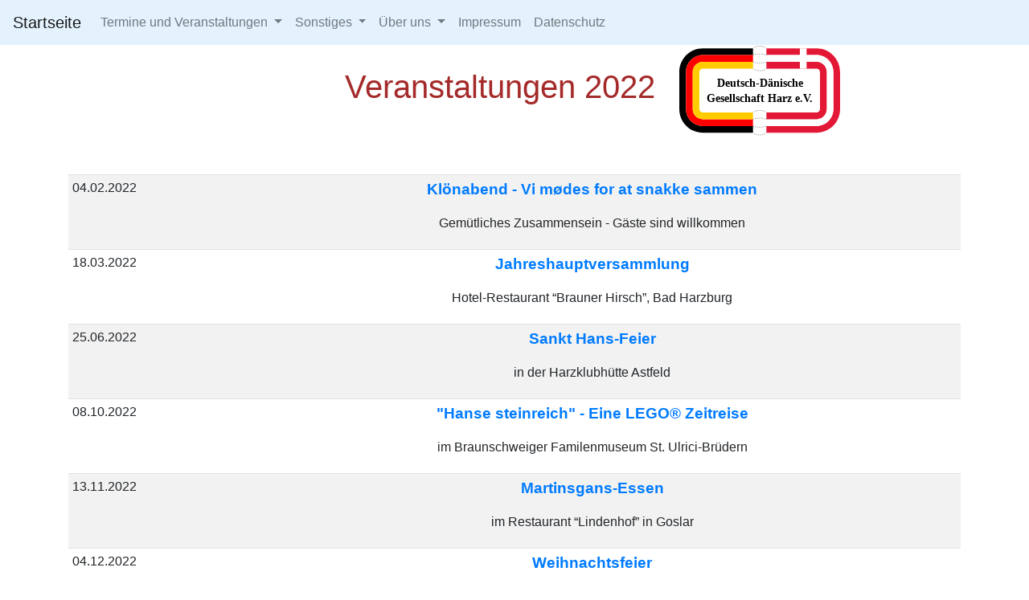

--- FILE ---
content_type: text/html
request_url: https://ddg-harz.de/2022.html
body_size: 1461
content:
<!DOCTYPE html>
<html lang="de">
  <head>
    <meta charset="utf-8">
    <meta name="viewport" content="width=device-width, initial-scale=1.0" />
    <meta name="author" content="Marion Dreyer, Horst Neumann, Marina Neumann, Thorsten Neumann">
    <meta name="description" content="Beschreibung und Veranstaltungen der Deutsch-Dänischen Gesellschaft Harz e.V.">
    <meta name="keywords" content="Dänemark, Harz, Deutsch-Dänische Gesellschaft, DDG, Bad Harzburg">
    <title>DDG Harz - Veranstaltungen 2022</title>
    <link rel="stylesheet" href="/assets/css/bootstrap.min.css">
    <link rel="stylesheet" href="/assets/css/ddg-harz.css">
  </head>
  <body>
    <nav class="navbar sticky-top navbar-expand-lg navbar-light navbar-bg">
  <a class="navbar-brand" href="/">Startseite</a>
  <button class="navbar-toggler" type="button" data-toggle="collapse" data-target="#navbarSupportedContent" aria-controls="navbarSupportedContent" aria-expanded="false" aria-label="Toggle navigation">
    <span class="navbar-toggler-icon"></span>
  </button>

  <div class="navbar-nav mr-auto collapse navbar-collapse" id="navbarSupportedContent"><div class="nav-item dropdown">
      <a class="nav-link dropdown-toggle" href="#" id="navbarDropdown1" role="button" data-toggle="dropdown" aria-haspopup="true" aria-expanded="false">
        Termine und Veranstaltungen
      </a>
      <div class="dropdown-menu" aria-labelledby="navbarDropdown1"><a class="dropdown-item" href="/2026.html">2026</a><a class="dropdown-item" href="/2025.html">2025</a><a class="dropdown-item" href="/2024.html">2024</a><a class="dropdown-item" href="/2023.html">2023</a><a class="dropdown-item active" href="/2022.html">2022 <span class="sr-only">(current)</span></a><div class="dropdown-divider" role="separator"></div><a class="dropdown-item" href="/veranst_termine.html">Ältere Veranstaltungen und Artikel</a></div>
    </div><div class="nav-item dropdown">
      <a class="nav-link dropdown-toggle" href="#" id="navbarDropdown2" role="button" data-toggle="dropdown" aria-haspopup="true" aria-expanded="false">
        Sonstiges
      </a>
      <div class="dropdown-menu" aria-labelledby="navbarDropdown2"><a class="dropdown-item" href="/merchandise/merchandise.html">Bekleidung</a><a class="dropdown-item" href="/rezepte.html">Rezepte</a><a class="dropdown-item" href="/links.html">Linksammlung</a></div>
    </div><div class="nav-item dropdown">
      <a class="nav-link dropdown-toggle" href="#" id="navbarDropdown3" role="button" data-toggle="dropdown" aria-haspopup="true" aria-expanded="false">
        Über uns
      </a>
      <div class="dropdown-menu" aria-labelledby="navbarDropdown3"><a class="dropdown-item" href="/verein.html">Der Verein</a><a class="dropdown-item" href="/vorstand_beirat_2024.html">Der Vorstand</a><a class="dropdown-item" href="/werte.html">Unsere Werte</a><div class="dropdown-divider" role="separator"></div><a class="dropdown-item" href="mailto:info@ddg-harz.de">
            <img src="/assets/images/envelope.svg" alt="Mail">
            Kontakt
          </a></div>
    </div><a class="nav-item nav-link" href="/impressum.html">Impressum</a><a class="nav-item nav-link" href="/datenschutz.html">Datenschutz</a></div>
</nav>

    <div class="container">
      <div class="row align-items-center">
    <div class="col col-sm-8 text-right">
        <h1 style="color:brown">
            Veranstaltungen 2022
        </h1>
    </div>
    <div class="col col-sm-4">
        <img src="/assets/images/ddg-harz-logo.svg" class="img-logo" alt="Logo DDG Harz e.V.">
    </div>
</div>
<br><br>


<div class="row justify-content-sm-center align-items-center">
  <div class="col table-responsive">
    <table class="table table-sm table-striped">
      <tbody><tr>
            <td>04.02.2022</td>
            <td class="text-center">
              <p class="font-larger-bold">
                <a href="/2022/02/04/Kloenabend.html">Klönabend - Vi mødes for at snakke sammen</a>
              </p>
              <p>Gemütliches Zusammensein - Gäste sind willkommen</p>

            </td>
          </tr><tr>
            <td>18.03.2022</td>
            <td class="text-center">
              <p class="font-larger-bold">
                <a href="/2022/03/18/Jahreshauptversammlung.html">Jahreshauptversammlung</a>
              </p>
              <p>Hotel-Restaurant “Brauner Hirsch”, Bad Harzburg</p>

            </td>
          </tr><tr>
            <td>25.06.2022</td>
            <td class="text-center">
              <p class="font-larger-bold">
                <a href="/2022/06/25/SanktHans-Feier.html">Sankt Hans-Feier</a>
              </p>
              <p>in der Harzklubhütte Astfeld</p>

            </td>
          </tr><tr>
            <td>08.10.2022</td>
            <td class="text-center">
              <p class="font-larger-bold">
                <a href="/2022/10/08/Hanse-Steinreich.html">"Hanse steinreich" - Eine LEGO® Zeitreise</a>
              </p>
              <p>im Braunschweiger Familenmuseum St. Ulrici-Brüdern</p>

            </td>
          </tr><tr>
            <td>13.11.2022</td>
            <td class="text-center">
              <p class="font-larger-bold">
                <a href="/2022/11/13/Martinsgans.html">Martinsgans-Essen</a>
              </p>
              <p>im Restaurant “Lindenhof” in Goslar</p>

            </td>
          </tr><tr>
            <td>04.12.2022</td>
            <td class="text-center">
              <p class="font-larger-bold">
                <a href="/2022/12/04/Weihnachtsfeier.html">Weihnachtsfeier</a>
              </p>
              <p>in der Schmiede des Museumsbergwerkes “Rammelsberg”</p>

            </td>
          </tr></tbody>
    </table>
  </div>
</div>

    </div>

    <script src="/assets/js/jquery.min.js"></script>
    <script src="/assets/js/bootstrap.min.js"></script>
  </body>
</html>


--- FILE ---
content_type: text/css
request_url: https://ddg-harz.de/assets/css/ddg-harz.css
body_size: -100
content:
.text-brown {
   color: chocolate !important;
}

.text-red {
   color: red !important;
}

.navbar-bg {
   background-color: #e3f2fd;
}

.current {
   color: green;
}

.font-comic-sans {
   font-family: "Comic Sans MS";
}

.font-medium {
    font-size: medium;
}

.font-larger {
   font-size: larger;
}

.font-larger-bold {
   font-size: larger;
   font-weight: bold;
}

.font-underline {
   text-decoration: underline;
}

.img-responsive {
   width: 100%;
   max-width: 400px;
   height: auto;
}

.img-responsive-200 {
   width: 100%;
   max-width: 400px;
   height: 100%;
   max-height: 400px;
}

.img-responsive-sm2 {
   width: 100%;
   max-width: 300px;
   height: auto;
}

.img-responsive-sm3 {
   width: 100%;
   max-width: 200px;
   height: auto;
}

.img-responsive-h200 {
   width: auto;
   height: 100%;
   max-height: 200px;
}

.img-wide {
   width: 100%;
   max-width: 100%;
   height: auto;
}

.img-logo {
   width: 100%;
   max-width: 200px;
   height: auto;
}

.img-logo-neu {
   width: 100%;
   max-width: 100px;
   height: auto;
}

.veranst-ta {
   color: darkblue;
}

.bggreen {
   background-color:forestgreen;
}

.bglightcoral {
   background-color: lightcoral;
}

.bglightgreen {
   background-color: lightgreen;
}

.bglightgrey {
   background-color: lightgrey;
}

.bgorange {
   background-color: orange;
}

.quote {
   margin: 0 0 1rem 20px;
   font-style: italic;
}


--- FILE ---
content_type: image/svg+xml
request_url: https://ddg-harz.de/assets/images/ddg-harz-logo.svg
body_size: 1315
content:
<?xml version="1.0" encoding="UTF-8" standalone="no"?>
<svg
   viewBox="0 0 240 135"
   height="135"
   width="240"
   id="svg3699"
   version="1.1"
   xmlns="http://www.w3.org/2000/svg"
   xmlns:svg="http://www.w3.org/2000/svg"
   xmlns:rdf="http://www.w3.org/1999/02/22-rdf-syntax-ns#"
   xmlns:cc="http://creativecommons.org/ns#"
   xmlns:dc="http://purl.org/dc/elements/1.1/">
  <title
     id="title4775">Logo der Deutsch-Dänischen Gesellschaft Harz e.V.</title>
  <metadata
     id="metadata3705">
    <rdf:RDF>
      <cc:Work
         rdf:about="">
        <dc:format>image/svg+xml</dc:format>
        <dc:type
           rdf:resource="http://purl.org/dc/dcmitype/StillImage" />
        <dc:title>Logo der Deutsch-Dänischen Gesellschaft Harz e.V.</dc:title>
        <dc:creator>
          <cc:Agent>
            <dc:title>Thorsten Neumann</dc:title>
          </cc:Agent>
        </dc:creator>
        <dc:date>27.01.2024</dc:date>
        <dc:publisher>
          <cc:Agent>
            <dc:title>Deutsch-Dänischen Gesellschaft Harz e.V.</dc:title>
          </cc:Agent>
        </dc:publisher>
      </cc:Work>
    </rdf:RDF>
  </metadata>
  <defs
     id="defs3703" />
  <g
     transform="translate(-9.5,2.7615607)"
     style="display:inline;opacity:1"
     id="layer1">
    <rect
       id="rect_back"
       ry="35"
       rx="35.744682"
       y="2.2384393"
       x="9.5"
       height="125"
       width="240"
       style="display:inline;fill:#ffffff;fill-opacity:1;stroke:none;stroke-width:1.01058;stroke-miterlimit:4;stroke-dasharray:none;stroke-dashoffset:2.55;stroke-opacity:1" />
    <path
       id="path_back_lower"
       d="m 119.5,127.23844 c 0,0 3.39451,3.4 10,3.4 6.60549,0 10,-3.4 10,-3.4"
       style="display:inline;fill:#ffffff;fill-opacity:1;stroke:none;stroke-width:0.531268;stroke-linecap:butt;stroke-linejoin:miter;stroke-miterlimit:4;stroke-dasharray:none;stroke-dashoffset:0.55;stroke-opacity:1" />
    <path
       id="path_back_upper"
       d="m 119.5,2.2384393 c 0,0 3.39451,-3.4 10,-3.4 6.60549,0 10,3.4 10,3.4"
       style="display:inline;fill:#ffffff;fill-opacity:1;stroke:none;stroke-width:0.531268;stroke-linecap:butt;stroke-linejoin:miter;stroke-miterlimit:4;stroke-dasharray:none;stroke-dashoffset:0.55;stroke-opacity:1" />
    <path
       id="path_left_outer"
       d="m 44.5,2.2384393 c -19.39,0 -35,15.6100007 -35,35.0000007 v 55 c 0,19.39 15.61,35 35,35 h 75 v -10 h -75 c -13.85,0 -25,-11.15 -25,-25 v -55 c 0,-13.85 11.15,-25 25,-25 h 75 V 2.2384393 Z"
       style="display:inline;fill:#000000;fill-opacity:1;stroke:none;stroke-width:1;stroke-miterlimit:4;stroke-dasharray:none;stroke-opacity:1" />
    <path
       id="path_left_middle"
       d="m 44.5,12.238439 c -13.85,0 -25,11.15 -25,25 v 55 c 0,13.850001 11.15,25.000001 25,25.000001 h 75 v -10 h -75 c -8.31,0 -15,-6.69 -15,-15.000001 v -55 c 0,-8.31 6.69,-15 15,-15 h 75 v -10 z"
       style="fill:#ff0000;fill-opacity:1;stroke:none;stroke-width:1;stroke-miterlimit:4;stroke-dasharray:none;stroke-opacity:1" />
    <path
       id="path_left_inner"
       d="m 44.5,22.238439 c -8.31,0 -15,6.69 -15,15 v 55 c 0,8.310001 6.69,15.000001 15,15.000001 h 75 V 97.238439 h -75 c -2.77,0 -5,-2.23 -5,-5 v -55 c 0,-2.77 2.23,-5 5,-5 h 75 v -10 z"
       style="fill:#ffcc00;fill-opacity:1;stroke:none;stroke-width:1;stroke-miterlimit:4;stroke-dasharray:none;stroke-opacity:1" />
    <path
       id="path_right_outer"
       d="m 214.5,2.2384393 c 19.39,0 35,15.6100007 35,35.0000007 v 55 c 0,19.39 -15.61,35 -35,35 h -75 v -10 h 75 c 13.85,0 25,-11.15 25,-25 v -55 c 0,-13.85 -11.15,-25 -25,-25 h -75 V 2.2384393 Z"
       style="display:inline;fill:#e31836;fill-opacity:1;stroke:none;stroke-width:1;stroke-miterlimit:4;stroke-dasharray:none;stroke-opacity:1" />
    <path
       id="path_right_middle"
       d="m 214.5,12.238439 c 13.85,0 25,11.15 25,25 v 55 c 0,13.850001 -11.15,25.000001 -25,25.000001 h -75 v -10 h 75 c 8.31,0 15,-6.69 15,-15.000001 v -55 c 0,-8.31 -6.69,-15 -15,-15 h -75 v -10 z"
       style="display:inline;fill:#ffffff;fill-opacity:1;stroke:none;stroke-width:1;stroke-miterlimit:4;stroke-dasharray:none;stroke-opacity:1" />
    <path
       id="path_right_inner"
       d="m 214.5,22.238439 c 8.31,0 15,6.69 15,15 v 55 c 0,8.310001 -6.69,15.000001 -15,15.000001 h -75 V 97.238439 h 75 c 2.77,0 5,-2.23 5,-5 v -55 c 0,-2.77 -2.23,-5 -5,-5 h -75 v -10 z"
       style="display:inline;fill:#e31836;fill-opacity:1;stroke:none;stroke-width:1;stroke-miterlimit:4;stroke-dasharray:none;stroke-opacity:1" />
    <path
       id="path_crossbar"
       d="M 189.5,2.2384393 V 32.238439 h 10 V 2.2384393 Z"
       style="display:inline;fill:#ffffff;fill-opacity:1;stroke:none;stroke-width:1;stroke-miterlimit:4;stroke-dasharray:none;stroke-opacity:1" />
    <text
       id="text_DDG"
       y="59.643227"
       x="129.52553"
       style="font-style:normal;font-variant:normal;font-weight:bold;font-stretch:normal;font-size:17.3333px;line-height:1.25;font-family:'Times New Roman';-inkscape-font-specification:'Times New Roman, Bold';font-variant-ligatures:normal;font-variant-caps:normal;font-variant-numeric:normal;font-feature-settings:normal;text-align:center;letter-spacing:0px;word-spacing:0px;writing-mode:lr-tb;text-anchor:middle;display:inline;opacity:1;fill:#000000;fill-opacity:1;stroke:none;stroke-width:0.999998"
       xml:space="preserve"><tspan
         y="59.643227"
         x="129.52553"
         id="tspan4750"
         style="stroke-width:0.999998">Deutsch-Dänische</tspan><tspan
         y="81.30983"
         x="129.52553"
         id="tspan4752"
         style="stroke-width:0.999998">Gesellschaft Harz e.V.</tspan></text>
    <path
       id="path_bow_1"
       d="m 119.6598,2.0510346 c 0,0 3.34012,-2.97661539 9.83978,-2.97661539 6.49966,0 9.83978,2.97661539 9.83978,2.97661539"
       style="display:inline;fill:none;stroke:#000000;stroke-width:0.493091;stroke-linecap:butt;stroke-linejoin:miter;stroke-miterlimit:4;stroke-dasharray:1.47928, 1.47928;stroke-dashoffset:0.542402;stroke-opacity:1" />
    <path
       id="path_bow_2"
       d="m 119.5,12.182514 c 0,0 3.39451,-1.678067 10,-1.678067 6.60549,0 10,1.678067 10,1.678067"
       style="display:inline;fill:none;stroke:#000000;stroke-width:0.5;stroke-linecap:butt;stroke-linejoin:miter;stroke-miterlimit:4;stroke-dasharray:1.5, 1.5;stroke-dashoffset:2.55;stroke-opacity:1" />
    <path
       id="path_bow_3"
       d="m 119.5,22.294618 c 0,0 3.39451,1.678067 10,1.678067 6.60549,0 10,-1.678067 10,-1.678067"
       style="display:inline;fill:none;stroke:#000000;stroke-width:0.5;stroke-linecap:butt;stroke-linejoin:miter;stroke-miterlimit:4;stroke-dasharray:1.5, 1.5;stroke-dashoffset:2.55;stroke-opacity:1" />
    <path
       id="path_bow_4"
       d="m 119.6598,32.426192 c 0,0 3.34012,2.976639 9.83978,2.976639 6.49967,0 9.83979,-2.976639 9.83979,-2.976639"
       style="display:inline;fill:none;stroke:#000000;stroke-width:0.493094;stroke-linecap:butt;stroke-linejoin:miter;stroke-miterlimit:4;stroke-dasharray:1.47929, 1.47929;stroke-dashoffset:0.542404;stroke-opacity:1" />
    <path
       id="path_bow_5"
       d="m 119.6598,97.05106 c 0,0 3.34011,-2.97664 9.83978,-2.97664 6.49965,0 9.83979,2.97664 9.83979,2.97664"
       style="display:inline;fill:none;stroke:#000000;stroke-width:0.493093;stroke-linecap:butt;stroke-linejoin:miter;stroke-miterlimit:4;stroke-dasharray:1.47928, 1.47928;stroke-dashoffset:0.542404;stroke-opacity:1" />
    <path
       id="path_bow_6"
       d="m 119.5,107.18215 c 0,0 3.39451,-1.67773 10,-1.67773 6.60549,0 10,1.67773 10,1.67773"
       style="display:inline;fill:none;stroke:#000000;stroke-width:0.499949;stroke-linecap:butt;stroke-linejoin:miter;stroke-miterlimit:4;stroke-dasharray:1.49985, 1.49985;stroke-dashoffset:2.54973;stroke-opacity:1" />
    <path
       id="path_bow_7"
       d="m 119.5,117.29433 c 0,0 3.39451,1.67776 10,1.67776 6.60549,0 10,-1.67776 10,-1.67776"
       style="display:inline;fill:none;stroke:#000000;stroke-width:0.499954;stroke-linecap:butt;stroke-linejoin:miter;stroke-miterlimit:4;stroke-dasharray:1.49987, 1.49987;stroke-dashoffset:2.54977;stroke-opacity:1" />
    <path
       id="path_bow_8"
       d="m 119.6598,127.42619 c 0,0 3.34012,2.97663 9.8398,2.97663 6.49967,0 9.83979,-2.97663 9.83979,-2.97663"
       style="display:inline;fill:none;stroke:#000000;stroke-width:0.493096;stroke-linecap:butt;stroke-linejoin:miter;stroke-miterlimit:4;stroke-dasharray:1.47929, 1.47929;stroke-dashoffset:0.542406;stroke-opacity:1" />
  </g>
</svg>
